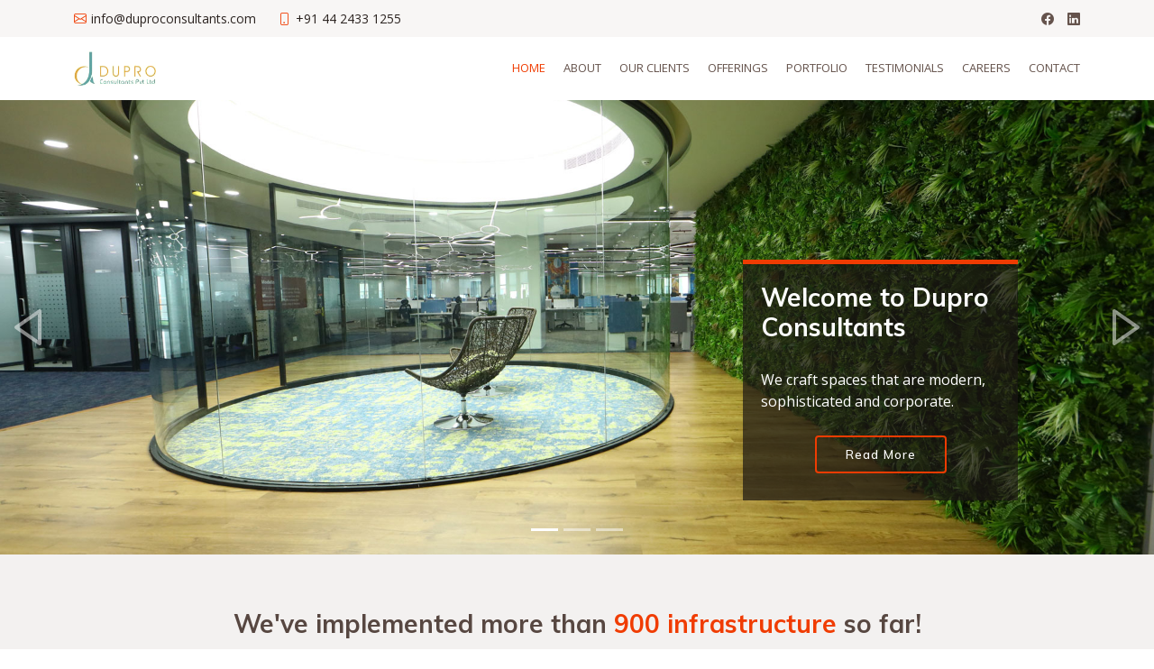

--- FILE ---
content_type: text/html; charset=utf-8
request_url: https://duproconsultants.com/
body_size: 4032
content:
<!DOCTYPE html>
<html lang="en">

<head>
  <meta charset="utf-8">
  <meta content="width=device-width, initial-scale=1.0" name="viewport">

  <title>Dupro Consultants</title>
  <meta content="Dupro Consultants Pvt. Ltd is a fast growing company, known for creating distinctive, time-bound and cost-effective turnkey solutions to the work place fit-out needs of the clients." name="description">
  <meta content="	best corporate interior design firms, best interior solutions in chennai, Dupro Consultants, commercial interior solutions, business interior solution, time-bound and cost-effective turnkey solutions, top corporate interior design firms" name="keywords">
  <meta name="robots" content="index, follow">
  <meta http-equiv="Content-Type" content="text/html; charset=utf-8">
  <meta name="language" content="English">
  <meta name="author" content="W3Nest.com, info@w3nest.com">
  <meta name="url" content="https://duproconsultants.com/">

  <!-- Favicons -->
  <link href="assets/img/favicon.png" rel="icon">
  <link href="assets/img/apple-touch-icon.png" rel="apple-touch-icon">

  <!-- Google Fonts -->
  <link href="https://fonts.googleapis.com/css?family=Open+Sans:300,300i,400,400i,600,600i,700,700i|Muli:300,300i,400,400i,500,500i,600,600i,700,700i|Poppins:300,300i,400,400i,500,500i,600,600i,700,700i" rel="stylesheet">

  <!-- Vendor CSS Files -->
  <link href="assets/vendor/animate.css/animate.min.css" rel="stylesheet">
  <link href="assets/vendor/aos/aos.css" rel="stylesheet">
  <link href="assets/vendor/bootstrap/css/bootstrap.min.css" rel="stylesheet">
  <link href="assets/vendor/bootstrap-icons/bootstrap-icons.css" rel="stylesheet">
  <link href="assets/vendor/boxicons/css/boxicons.min.css" rel="stylesheet">
  <link href="assets/vendor/glightbox/css/glightbox.min.css" rel="stylesheet">
  <link href="assets/vendor/swiper/swiper-bundle.min.css" rel="stylesheet">

  <!-- Template Main CSS File -->
  <link href="assets/css/style.css" rel="stylesheet">
</head>


<body>

  <!-- ======= Top Bar ======= -->
  <section id="topbar" class="d-flex align-items-center">
    <div class="container d-flex justify-content-center justify-content-md-between">
      <div class="contact-info d-flex align-items-center">
        <i class="bi bi-envelope d-flex align-items-center"><a href="/cdn-cgi/l/email-protection#91f8fff7fed1f5e4e1e3fef2feffe2e4fde5f0ffe5e2bff2fefc"><span class="__cf_email__" data-cfemail="d6bfb8b0b996b2a3a6a4b9b5b9b8a5a3baa2b7b8a2a5f8b5b9bb">[email&#160;protected]</span></a></i>
        <i class="bi bi-phone d-flex align-items-center ms-4"><span>+91 44 2433 1255</span></i>
      </div>
      <div class="social-links d-none d-md-flex align-items-center">
        <!-- <a href="#" class="twitter"><i class="bi bi-twitter"></i></a> -->
        <a href="https://www.facebook.com/Dupro-Consultants-Pvt-Ltd-232399990158246/" target="_blank" class="facebook"><i class="bi bi-facebook"></i></a>
        <!-- <a href="#" class="instagram"><i class="bi bi-instagram"></i></a> -->
        <a href="https://www.linkedin.com/company/dupro-consultants-private-limited/about/" target="_blank" class="linkedin"><i class="bi bi-linkedin"></i></i></a>
      </div>
    </div>
  </section>

  <!-- ======= Header ======= -->
  <header id="header" class="d-flex align-items-center">
    <div class="container d-flex justify-content-between">

      <div class="logo">
        <!-- <h1 class="text-light"><a href="index.html">Flattern</a></h1>-->
        <!-- Uncomment below if you prefer to use an image logo -->
        <a href="index.html"><img src="assets/img/logo.png" alt="" class="img-fluid"></a>
      </div>

      <nav id="navbar" class="navbar">
        <ul>
          <li><a class="active" href="index.html">Home</a></li>
          <li><a href="about.html">About</a></li>
          <li><a href="clients.html">Our Clients</a></li>
          <li><a href="services.html">Offerings</a></li>
          <li><a href="portfolio.html">Portfolio</a></li>
          <li><a href="testimonials.html">Testimonials</a></li>
          <li><a href="careers.html">Careers</a></li>
          <li><a href="contact.html">Contact</a></li>
        </ul>
        <i class="bi bi-list mobile-nav-toggle"></i>
      </nav><!-- .navbar -->

    </div>
  </header><!-- End Header -->

  <!-- ======= Hero Section ======= -->
  <section id="hero">
    <div id="heroCarousel" data-bs-interval="5000" class="carousel slide carousel-fade" data-bs-ride="carousel">

      <div class="carousel-inner" role="listbox">

        <!-- Slide 1 -->
        <div class="carousel-item active" style="background-image: url(assets/img/slide/slide-1.jpg);">
          <div class="carousel-container">
            <div class="carousel-content animate__animated animate__fadeInUp">
              <h2>Welcome to <span>Dupro Consultants</span></h2>
              <p>We craft spaces that are modern, sophisticated and corporate.</p>
              <div class="text-center"><a href="services.html" class="btn-get-started">Read More</a></div>
            </div>
          </div>
        </div>

        <!-- Slide 2 -->
        <div class="carousel-item" style="background-image: url(assets/img/slide/slide-2.jpg);">
          <div class="carousel-container">
            <div class="carousel-content animate__animated animate__fadeInUp">
              <h2>Create LEED certified facilities</h2>
              <p>Capable of creating LEED certified facilities.</p>
              <div class="text-center"><a href="services.html" class="btn-get-started">Read More</a></div>
            </div>
          </div>
        </div>

        <!-- Slide 3 -->
        <div class="carousel-item" style="background-image: url(assets/img/slide/slide-3.jpg);">
          <div class="carousel-container">
            <div class="carousel-content animate__animated animate__fadeInUp">
              <h2>Trusted Partner</h2>
              <p>Empowered in-house teams. Large vendor base</p>
              <div class="text-center"><a href="services.html" class="btn-get-started">Read More</a></div>
            </div>
          </div>
        </div>
      
      </div>

      <a class="carousel-control-prev" href="#heroCarousel" role="button" data-bs-slide="prev">
        <span class="carousel-control-prev-icon bx bx-left-arrow" aria-hidden="true"></span>
      </a>

      <a class="carousel-control-next" href="#heroCarousel" role="button" data-bs-slide="next">
        <span class="carousel-control-next-icon bx bx-right-arrow" aria-hidden="true"></span>
      </a>

      <ol class="carousel-indicators" id="hero-carousel-indicators"></ol>

    </div>
  </section><!-- End Hero -->

  <main id="main">

    <!-- ======= Cta Section ======= -->
    <section id="cta" class="cta">
      <div class="container">

        <div class="row">
          <div class="col-lg-12 text-center text-lg-left">
            <h3>We've implemented more than <span>900 infrastructure</span> so far!</h3>
            <p>Our impressive client base with repeated orders with a span of 12 years speaks about our capabilities and satisfactions levels of the clients.</p>
          </div>
  
        </div>

      </div>
    </section><!-- End Cta Section -->

    <!-- ======= Services Section ======= -->
    <section id="services" class="services">
      <div class="container">

        <div class="row">
          <div class="col-lg-4 col-md-6">
            <div class="icon-box" data-aos="fade-up">
              <div class="icon"><i class="bi bi-briefcase"></i></div>
              <h4 class="title"><a href="">Turnkey Interior Solutions</a></h4>
              <p class="description">Offers total turnkey interior end-to-end solutions for companies belong to different industries. </p>
            </div>
          </div>
          <div class="col-lg-4 col-md-6">
            <div class="icon-box" data-aos="fade-up" data-aos-delay="100">
              <div class="icon"><i class="bi bi-card-checklist"></i></div>
              <h4 class="title"><a href="">Preferred Partner</a></h4>
              <p class="description">Most preferred partner in the corporate world in their interior fitout requirements.</p>
            </div>
          </div>
          <div class="col-lg-4 col-md-6">
            <div class="icon-box" data-aos="fade-up" data-aos-delay="200">
              <div class="icon"><i class="bi bi-bar-chart"></i></div>
              <h4 class="title"><a href="">Creative Values</a></h4>
              <p class="description">We make a valuable difference to a corporate world in creation of their workspace.</p>
            </div>
          </div>
          <div class="col-lg-4 col-md-6">
            <div class="icon-box" data-aos="fade-up" data-aos-delay="200">
              <div class="icon"><i class="bi bi-binoculars"></i></div>
              <h4 class="title"><a href="">True Value</a></h4>
              <p class="description">Adding value to the clients' business by being a high performance organisation of empowered employees.</p>
            </div>
          </div>
          <div class="col-lg-4 col-md-6">
            <div class="icon-box" data-aos="fade-up" data-aos-delay="300">
              <div class="icon"><i class="bi bi-brightness-high"></i></div>
              <h4 class="title"><a href="">Process Driven</a></h4>
              <p class="description">Evolving consistently over the years as a value centric, process driven and learning organization.</p>
            </div>
          </div>
          <div class="col-lg-4 col-md-6">
            <div class="icon-box" data-aos="fade-up" data-aos-delay="400">
              <div class="icon"><i class="bi bi-calendar4-week"></i></div>
              <h4 class="title"><a href="">Residential Sector</a></h4>
              <p class="description">Our residential sector takes care of the entire requirements of residential buildings.</p>
            </div>
          </div>
        </div>

      </div>
    </section><!-- End Services Section -->

    <!-- ======= Our Clients Section ======= -->
    <section id="clients" class="clients">
      <div class="container">

        <div class="section-title" data-aos="fade-up">
          <h2>Our <strong>Clients</strong></h2>
          <p>Few of our satisfied customers.</p>
        </div>

        <div class="row no-gutters clients-wrap clearfix" data-aos="fade-up">

          <div class="col-lg-3 col-md-4 col-xs-6">
            <div class="client-logo">
              <img src="assets/img/clients/client-1.png" class="img-fluid" alt="">
            </div>
          </div>

          <div class="col-lg-3 col-md-4 col-xs-6">
            <div class="client-logo">
              <img src="assets/img/clients/client-2.png" class="img-fluid" alt="">
            </div>
          </div>

          <div class="col-lg-3 col-md-4 col-xs-6">
            <div class="client-logo">
              <img src="assets/img/clients/client-3.png" class="img-fluid" alt="">
            </div>
          </div>

          <div class="col-lg-3 col-md-4 col-xs-6">
            <div class="client-logo">
              <img src="assets/img/clients/client-4.png" class="img-fluid" alt="">
            </div>
          </div>

          <div class="col-lg-3 col-md-4 col-xs-6">
            <div class="client-logo">
              <img src="assets/img/clients/client-5.png" class="img-fluid" alt="">
            </div>
          </div>

          <div class="col-lg-3 col-md-4 col-xs-6">
            <div class="client-logo">
              <img src="assets/img/clients/client-6.png" class="img-fluid" alt="">
            </div>
          </div>

          <div class="col-lg-3 col-md-4 col-xs-6">
            <div class="client-logo">
              <img src="assets/img/clients/client-7.png" class="img-fluid" alt="">
            </div>
          </div>

          <div class="col-lg-3 col-md-4 col-xs-6">
            <div class="client-logo">
              <img src="assets/img/clients/client-8.png" class="img-fluid" alt="">
            </div>
          </div>
          <div class="col-lg-3 col-md-4 col-xs-6">
            <div class="client-logo">
              <img src="assets/img/clients/client-9.png" class="img-fluid" alt="">
            </div>
          </div>
          <div class="col-lg-3 col-md-4 col-xs-6">
            <div class="client-logo">
              <img src="assets/img/clients/client-10.jpg" class="img-fluid" alt="">
            </div>
          </div>
          <div class="col-lg-3 col-md-4 col-xs-6">
            <div class="client-logo">
              <img src="assets/img/clients/client-11.png" class="img-fluid" alt="">
            </div>
          </div>
          <div class="col-lg-3 col-md-4 col-xs-6">
            <div class="client-logo">
              <img src="assets/img/clients/client-12.png" class="img-fluid" alt="">
            </div>
          </div>
          <div class="col-lg-3 col-md-4 col-xs-6">
            <div class="client-logo">
              <img src="assets/img/clients/client-13.png" class="img-fluid" alt="">
            </div>
          </div>
          <div class="col-lg-3 col-md-4 col-xs-6">
            <div class="client-logo">
              <img src="assets/img/clients/client-14.png" class="img-fluid" alt="">
            </div>
          </div>
          <div class="col-lg-3 col-md-4 col-xs-6">
            <div class="client-logo">
              <img src="assets/img/clients/client-15.png" class="img-fluid" alt="">
            </div>
          </div>
          <div class="col-lg-3 col-md-4 col-xs-6">
            <div class="client-logo">
              <img src="assets/img/clients/client-16.png" class="img-fluid" alt="">
            </div>
          </div>
          <div class="col-lg-3 col-md-4 col-xs-6">
            <div class="client-logo">
              <img src="assets/img/clients/client-17.png" class="img-fluid" alt="">
            </div>
          </div>
          <div class="col-lg-3 col-md-4 col-xs-6">
            <div class="client-logo">
              <img src="assets/img/clients/client-18.png" class="img-fluid" alt="">
            </div>
          </div>
          <div class="col-lg-3 col-md-4 col-xs-6">
            <div class="client-logo">
              <img src="assets/img/clients/client-19.png" class="img-fluid" alt="">
            </div>
          </div>
          <div class="col-lg-3 col-md-4 col-xs-6">
            <div class="client-logo">
              <img src="assets/img/clients/client-20.png" class="img-fluid" alt="">
            </div>
          </div>
          <div class="col-lg-3 col-md-4 col-xs-6">
            <div class="client-logo">
              <img src="assets/img/clients/client-21.png" class="img-fluid" alt="">
            </div>
          </div>
          <div class="col-lg-3 col-md-4 col-xs-6">
            <div class="client-logo">
              <img src="assets/img/clients/client-22.png" class="img-fluid" alt="">
            </div>
          </div>
          <div class="col-lg-3 col-md-4 col-xs-6">
            <div class="client-logo">
              <img src="assets/img/clients/client-23.png" class="img-fluid" alt="">
            </div>
          </div>
          <div class="col-lg-3 col-md-4 col-xs-6">
            <div class="client-logo">
              <img src="assets/img/clients/client-24.png" class="img-fluid" alt="">
            </div>
          </div>
        </div>

      </div>
    </section><!-- End Our Clients Section -->

  </main><!-- End #main -->

  <!-- ======= Footer ======= -->
  <footer id="footer">

    <div class="footer-top">
      <div class="container">
        <div class="row">

          <div class="col-lg-3 col-md-6 footer-contact">
            <h3>Dupro Consultants Pvt. Ltd</h3>
            <p>
              New # 23, Old # 9A,<br>
              R .A.Puram, 7th Main Road,<br>
              Chennai, Tamil Nadu 600028.<br><br>
              <strong>Tel:</strong> +91 44 2433 1255<br>
              <strong>Fax:</strong> +91 44 2433 1256<br>
              <strong>Email:</strong> <a href="/cdn-cgi/l/email-protection" class="__cf_email__" data-cfemail="f39a9d959cb3978683819c909c9d80869f87929d8780dd909c9e">[email&#160;protected]</a><br>
            </p>
          </div>

          <div class="col-lg-2 col-md-6 footer-links">
            <h4>Our Organisation</h4>
            <ul>
              <li><i class="bx bx-chevron-right"></i> <a href="./">Home</a></li>
              <li><i class="bx bx-chevron-right"></i> <a href="about.html">About us</a></li>
              <li><i class="bx bx-chevron-right"></i> <a href="clients.html">Our Clients</a></li>
              <li><i class="bx bx-chevron-right"></i> <a href="careers.html">Careers</a></li>
              <li><i class="bx bx-chevron-right"></i> <a href="contact.html">Contact Us</a></li>
            </ul>
          </div>

          <div class="col-lg-3 col-md-6 footer-links">
            <h4>Our Services</h4>
            <ul>
              <li><i class="bx bx-chevron-right"></i> <a href="services.html">Offerings</a></li>
              <li><i class="bx bx-chevron-right"></i> <a href="portfolio.html">Portfolio</a></li>
              <li><i class="bx bx-chevron-right"></i> <a href="testimonials.html">Testimonials</a></li>
            </ul>
          </div>

          <div class="col-lg-4 col-md-6 footer-newsletter">

          </div>

        </div>
      </div>
    </div>

    <div class="container d-md-flex py-4">

      <div class="me-md-auto text-center text-md-start">
        <div class="copyright">
          &copy; Copyright <strong><span>Dupro Consultants</span></strong>. All Rights Reserved
        </div>
        <div class="credits">
          Powered by <a href="https://w3nest.com/">W3Nest</a>.
        </div>
      </div>
      <div class="social-links text-center text-md-right pt-3 pt-md-0">
        <!--<a href="#" class="twitter"><i class="bx bxl-twitter"></i></a>-->
        <a href="https://www.facebook.com/Dupro-Consultants-Pvt-Ltd-232399990158246/" target="_blank" class="facebook"><i class="bx bxl-facebook"></i></a>
        <!--<a href="#" class="instagram"><i class="bx bxl-instagram"></i></a>
        <a href="#" class="google-plus"><i class="bx bxl-skype"></i></a>-->
        <a href="https://www.linkedin.com/company/dupro-consultants-private-limited/about/" target="_blank" class="linkedin"><i class="bx bxl-linkedin"></i></a>
      </div>
    </div>
  </footer><!-- End Footer -->

  <a href="#" class="back-to-top d-flex align-items-center justify-content-center"><i class="bi bi-arrow-up-short"></i></a>

  <!-- Vendor JS Files -->
  <script data-cfasync="false" src="/cdn-cgi/scripts/5c5dd728/cloudflare-static/email-decode.min.js"></script><script src="assets/vendor/aos/aos.js"></script>
  <script src="assets/vendor/bootstrap/js/bootstrap.bundle.min.js"></script>
  <script src="assets/vendor/glightbox/js/glightbox.min.js"></script>
  <script src="assets/vendor/isotope-layout/isotope.pkgd.min.js"></script>
  <script src="assets/vendor/php-email-form/validate.js"></script>
  <script src="assets/vendor/swiper/swiper-bundle.min.js"></script>
  <script src="assets/vendor/waypoints/noframework.waypoints.js"></script>

  <!-- Template Main JS File -->
  <script src="assets/js/main.js"></script>

<script defer src="https://static.cloudflareinsights.com/beacon.min.js/vcd15cbe7772f49c399c6a5babf22c1241717689176015" integrity="sha512-ZpsOmlRQV6y907TI0dKBHq9Md29nnaEIPlkf84rnaERnq6zvWvPUqr2ft8M1aS28oN72PdrCzSjY4U6VaAw1EQ==" data-cf-beacon='{"version":"2024.11.0","token":"804b162dbd92490db6d2fdd74e4c916e","r":1,"server_timing":{"name":{"cfCacheStatus":true,"cfEdge":true,"cfExtPri":true,"cfL4":true,"cfOrigin":true,"cfSpeedBrain":true},"location_startswith":null}}' crossorigin="anonymous"></script>
</body>

</html>

--- FILE ---
content_type: text/css; charset=utf-8
request_url: https://duproconsultants.com/assets/css/style.css
body_size: 6495
content:
/**
* Template Name: Flattern - v4.6.0
* Template URL: https://bootstrapmade.com/flattern-multipurpose-bootstrap-template/
* Author: BootstrapMade.com
* License: https://bootstrapmade.com/license/
*/

/*--------------------------------------------------------------
# General
--------------------------------------------------------------*/
body {
  font-family: "Open Sans", sans-serif;
  color: #4d4643;
}

a {
  color: #f03c02;
  text-decoration: none;
}

a:hover {
  color: #fd5c28;
  text-decoration: none;
}

h1, h2, h3, h4, h5, h6 {
  font-family: "Muli", sans-serif;
}

/*--------------------------------------------------------------
# Back to top button
--------------------------------------------------------------*/
.back-to-top {
  position: fixed;
  visibility: hidden;
  opacity: 0;
  right: 15px;
  bottom: 15px;
  z-index: 996;
  background: #f03c02;
  width: 40px;
  height: 40px;
  border-radius: 4px;
  transition: all 0.4s;
}
.back-to-top i {
  font-size: 28px;
  color: #fff;
  line-height: 0;
}
.back-to-top:hover {
  background: #fd541e;
  color: #fff;
}
.back-to-top.active {
  visibility: visible;
  opacity: 1;
}

/*--------------------------------------------------------------
# Disable AOS delay on mobile
--------------------------------------------------------------*/
@media screen and (max-width: 768px) {
  [data-aos-delay] {
    transition-delay: 0 !important;
  }
}
/*--------------------------------------------------------------
# Top Bar
--------------------------------------------------------------*/
#topbar {
  background: #f8f6f5;
  padding: 10px 0;
  font-size: 14px;
}
#topbar .contact-info i {
  font-style: normal;
  color: #f03c02;
}
#topbar .contact-info i a, #topbar .contact-info i span {
  padding-left: 5px;
  color: #2b2320;
}
#topbar .contact-info i a {
  line-height: 0;
  transition: 0.3s;
}
#topbar .contact-info i a:hover {
  color: #f03c02;
}
#topbar .social-links a {
  color: #65534c;
  line-height: 0;
  transition: 0.3s;
  margin-left: 15px;
}
#topbar .social-links a:hover {
  color: #f03c02;
}

/*--------------------------------------------------------------
# Header
--------------------------------------------------------------*/
#header {
  height: 70px;
  transition: all 0.5s;
  z-index: 997;
  transition: all 0.5s;
  background: #fff;
}
#header.fixed-top {
  box-shadow: 0px 0px 20px 0px rgba(0, 0, 0, 0.1);
}
#header .logo h1 {
  font-size: 28px;
  margin: 0;
  padding: 10px 0;
  line-height: 1;
  font-weight: 400;
  letter-spacing: 1px;
  text-transform: uppercase;
}
#header .logo h1 a, #header .logo h1 a:hover {
  color: #2b2320;
  text-decoration: none;
}
#header .logo img {
  padding: 0;
  margin: 0;
  max-height: 40px;
}

.scrolled-offset {
  margin-top: 70px;
}

/*--------------------------------------------------------------
# Navigation Menu
--------------------------------------------------------------*/
/**
* Desktop Navigation 
*/
.navbar {
  padding: 0;
}
.navbar ul {
  margin: 0;
  padding: 0;
  display: flex;
  list-style: none;
  align-items: center;
}
.navbar li {
  position: relative;
}
.navbar a, .navbar a:focus {
  display: flex;
  align-items: center;
  justify-content: space-between;
  padding: 10px 0 10px 20px;
  font-size: 13px;
  color: #65534c;
  white-space: nowrap;
  text-transform: uppercase;
  transition: 0.3s;
}
.navbar a i, .navbar a:focus i {
  font-size: 12px;
  line-height: 0;
  margin-left: 5px;
}
.navbar a:hover, .navbar .active, .navbar .active:focus, .navbar li:hover > a {
  color: #f03c02;
}
.navbar .getstarted, .navbar .getstarted:focus {
  background: #f03c02;
  padding: 8px 20px;
  margin-left: 30px;
  border-radius: 4px;
  color: #fff;
}
.navbar .getstarted:hover, .navbar .getstarted:focus:hover {
  color: #fff;
  background: #fd490f;
}
.navbar .dropdown ul {
  display: block;
  position: absolute;
  left: 14px;
  top: calc(100% + 30px);
  margin: 0;
  padding: 10px 0;
  z-index: 99;
  opacity: 0;
  visibility: hidden;
  background: #fff;
  box-shadow: 0px 0px 30px rgba(127, 137, 161, 0.25);
  transition: 0.3s;
}
.navbar .dropdown ul li {
  min-width: 200px;
}
.navbar .dropdown ul a {
  padding: 10px 20px;
  font-size: 13px;
  text-transform: none;
  font-weight: 500;
  color: #581601;
}
.navbar .dropdown ul a i {
  font-size: 12px;
}
.navbar .dropdown ul a:hover, .navbar .dropdown ul .active:hover, .navbar .dropdown ul li:hover > a {
  color: #f03c02;
}
.navbar .dropdown:hover > ul {
  opacity: 1;
  top: 100%;
  visibility: visible;
}
.navbar .dropdown .dropdown ul {
  top: 0;
  left: calc(100% - 30px);
  visibility: hidden;
}
.navbar .dropdown .dropdown:hover > ul {
  opacity: 1;
  top: 0;
  left: 100%;
  visibility: visible;
}
@media (max-width: 1366px) {
  .navbar .dropdown .dropdown ul {
    left: -90%;
  }
  .navbar .dropdown .dropdown:hover > ul {
    left: -100%;
  }
}

/**
* Mobile Navigation 
*/
.mobile-nav-toggle {
  color: #2b2320;
  font-size: 28px;
  cursor: pointer;
  display: none;
  line-height: 0;
  transition: 0.5s;
}
.mobile-nav-toggle.bi-x {
  color: #fff;
}

@media (max-width: 991px) {
  .mobile-nav-toggle {
    display: block;
  }

  .navbar ul {
    display: none;
  }
}
.navbar-mobile {
  position: fixed;
  overflow: hidden;
  top: 0;
  right: 0;
  left: 0;
  bottom: 0;
  background: rgba(14, 11, 10, 0.9);
  transition: 0.3s;
  z-index: 999;
}
.navbar-mobile .mobile-nav-toggle {
  position: absolute;
  top: 15px;
  right: 15px;
}
.navbar-mobile ul {
  display: block;
  position: absolute;
  top: 55px;
  right: 15px;
  bottom: 15px;
  left: 15px;
  padding: 10px 0;
  background-color: #fff;
  overflow-y: auto;
  transition: 0.3s;
}
.navbar-mobile a, .navbar-mobile a:focus {
  padding: 10px 20px;
  font-size: 15px;
  color: #581601;
}
.navbar-mobile a:hover, .navbar-mobile .active, .navbar-mobile li:hover > a {
  color: #f03c02;
}
.navbar-mobile .getstarted, .navbar-mobile .getstarted:focus {
  margin: 15px;
}
.navbar-mobile .dropdown ul {
  position: static;
  display: none;
  margin: 10px 20px;
  padding: 10px 0;
  z-index: 99;
  opacity: 1;
  visibility: visible;
  background: #fff;
  box-shadow: 0px 0px 30px rgba(127, 137, 161, 0.25);
}
.navbar-mobile .dropdown ul li {
  min-width: 200px;
}
.navbar-mobile .dropdown ul a {
  padding: 10px 20px;
}
.navbar-mobile .dropdown ul a i {
  font-size: 12px;
}
.navbar-mobile .dropdown ul a:hover, .navbar-mobile .dropdown ul .active:hover, .navbar-mobile .dropdown ul li:hover > a {
  color: #f03c02;
}
.navbar-mobile .dropdown > .dropdown-active {
  display: block;
}

/*--------------------------------------------------------------
# Hero Section
--------------------------------------------------------------*/
#hero {
  width: 100%;
  height: 70vh;
  overflow: hidden;
  position: relative;
  padding: 0;
}
#hero .carousel, #hero .carousel-inner, #hero .carousel-item, #hero .carousel-item::before {
  background-size: cover;
  background-position: center;
  background-repeat: no-repeat;
  position: absolute;
  top: 0;
  right: 0;
  left: 0;
  bottom: 0;
}
#hero .carousel-container {
  display: flex;
  align-items: flex-end;
  justify-content: center;
  position: absolute;
  bottom: 60px;
  top: 110px;
  /*left: 50px;*/
  right: 50px;
}
#hero .carousel-content {
  background: rgba(28, 23, 21, 0.7);
  padding: 20px;
  color: #fff;
  -webkit-animation-duration: 0.5s;
  animation-duration: 0.5s;
  border-top: 5px solid #f03c02;
}
#hero .carousel-content h2 {
  color: #fff;
  margin-bottom: 30px;
  font-size: 28px;
  font-weight: 700;
}
#hero .btn-get-started {
  font-family: "Muli", sans-serif;
  font-weight: 500;
  font-size: 14px;
  letter-spacing: 1px;
  display: inline-block;
  padding: 12px 32px;
  border-radius: 4px;
  transition: 0.5s;
  line-height: 1;
  margin: 10px;
  color: #fff;
  -webkit-animation-delay: 0.8s;
  animation-delay: 0.8s;
  border: 2px solid #f03c02;
}
#hero .btn-get-started:hover {
  background: #f03c02;
  color: #fff;
  text-decoration: none;
}
#hero .carousel-inner .carousel-item {
  transition-property: opacity;
}
#hero .carousel-inner .carousel-item,
#hero .carousel-inner .active.carousel-item-start,
#hero .carousel-inner .active.carousel-item-end {
  opacity: 0;
}
#hero .carousel-inner .active,
#hero .carousel-inner .carousel-item-next.carousel-item-start,
#hero .carousel-inner .carousel-item-prev.carousel-item-end {
  opacity: 1;
  transition: 0.5s;
}
#hero .carousel-inner .carousel-item-next,
#hero .carousel-inner .carousel-item-prev,
#hero .carousel-inner .active.carousel-item-start,
#hero .carousel-inner .active.carousel-item-end {
  left: 0;
  transform: translate3d(0, 0, 0);
}
#hero .carousel-control-prev, #hero .carousel-control-next {
  width: 10%;
}
#hero .carousel-control-next-icon, #hero .carousel-control-prev-icon {
  background: none;
  font-size: 48px;
  line-height: 1;
  width: auto;
  height: auto;
}
#hero .carousel-indicators li {
  cursor: pointer;
}
@media (min-width: 1024px) {
  #hero .carousel-content {
    width: 60%;
  }
  #hero .carousel-control-prev, #hero .carousel-control-next {
    width: 5%;
  }
}
@media (max-width: 992px) {
  #hero {
    height: calc(100vh - 70px);
  }
  #hero .carousel-content h2 {
    margin-bottom: 15px;
    font-size: 22px;
  }
  #hero .carousel-content p {
    font-size: 15px;
  }
}
@media (max-height: 500px) {
  #hero {
    height: 120vh;
  }
}

/*--------------------------------------------------------------
# Sections General
--------------------------------------------------------------*/
section {
  padding: 60px 0;
  overflow: hidden;
}

.section-bg {
  background-color: #f6f3f2;
}

.section-title {
  padding-bottom: 30px;
  text-align: center;
}
.section-title h2 {
  font-size: 28px;
  font-weight: 300;
  margin-bottom: 20px;
  padding-bottom: 0;
  color: #65534c;
}
.section-title h2 strong {
  font-weight: 700;
}
.section-title p {
  margin-bottom: 0;
}

/*--------------------------------------------------------------
# Breadcrumbs
--------------------------------------------------------------*/
.breadcrumbs {
  padding: 15px 0;
  background: #2b2320;
  min-height: 40px;
}
.breadcrumbs h2 {
  font-size: 28px;
  font-weight: 300;
  color: #fff;
}
.breadcrumbs ol {
  display: flex;
  flex-wrap: wrap;
  list-style: none;
  padding: 0;
  margin: 0;
  color: #ded5d2;
}
.breadcrumbs ol a {
  color: #fe825a;
}
.breadcrumbs ol li + li {
  padding-left: 10px;
}
.breadcrumbs ol li + li::before {
  display: inline-block;
  padding-right: 10px;
  color: #c8bab5;
  content: "/";
}
@media (max-width: 768px) {
  .breadcrumbs .d-flex {
    display: block !important;
  }
  .breadcrumbs ol {
    display: block;
  }
  .breadcrumbs ol li {
    display: inline-block;
  }
}

/*--------------------------------------------------------------
# Cta
--------------------------------------------------------------*/
.cta {
  background: #f3f1f0;
  padding: 60px 0;
  color: #574741;
}
.cta h3 {
  font-size: 28px;
  font-weight: 700;
}
.cta h3 span {
  color: #f03c02;
}
.cta p {
  padding: 0;
  margin: 0;
}
.cta .cta-btn {
  font-family: "Poppins", sans-serif;
  text-transform: uppercase;
  font-weight: 500;
  font-size: 14px;
  letter-spacing: 1px;
  display: inline-block;
  padding: 10px 25px;
  border-radius: 2px;
  transition: 0.4s;
  margin: 10px;
  border-radius: 4px;
  border: 2px solid #f03c02;
  color: #f03c02;
  background: #fff;
}
.cta .cta-btn:hover {
  background: #f03c02;
  color: #fff;
}
@media (max-width: 1024px) {
  .cta {
    background-attachment: scroll;
  }
}
@media (min-width: 769px) {
  .cta .cta-btn-container {
    display: flex;
    align-items: center;
    justify-content: flex-end;
  }
}

/*--------------------------------------------------------------
# Services
--------------------------------------------------------------*/
.services .icon-box {
  padding: 50px 20px;
  margin-top: 35px;
  margin-bottom: 25px;
  text-align: center;
  border: 1px solid #ebe6e4;
  height: 200px;
  position: relative;
  background: #faf9f8;
}
.services .icon {
  position: absolute;
  top: -36px;
  left: calc(50% - 36px);
  transition: 0.2s;
  border-radius: 50%;
  border: 6px solid #fff;
  display: flex;
  justify-content: center;
  align-items: center;
  text-align: center;
  width: 72px;
  height: 72px;
  background: #f03c02;
}
.services .icon i {
  color: #fff;
  font-size: 24px;
  line-height: 0;
}
.services .title {
  font-weight: 700;
  margin-bottom: 15px;
  font-size: 18px;
  text-transform: uppercase;
}
.services .title a {
  color: #343a40;
}
.services .icon-box:hover .icon {
  background: #fff;
  border: 2px solid #f03c02;
}
.services .icon-box:hover .icon i {
  color: #f03c02;
}
.services .icon-box:hover .title a {
  color: #f03c02;
}
.services .description {
  line-height: 24px;
  font-size: 14px;
}

/*--------------------------------------------------------------
# Portfolio
--------------------------------------------------------------*/
.portfolio #portfolio-flters {
  padding: 0;
  margin: 0 auto 50px auto;
  list-style: none;
  text-align: center;
}
.portfolio #portfolio-flters li {
  cursor: pointer;
  display: inline-block;
  padding: 8px 20px 10px 20px;
  font-size: 14px;
  font-weight: 400;
  line-height: 1;
  text-transform: uppercase;
  color: #4d4643;
  transition: all 0.3s;
  border-radius: 50px;
}
.portfolio #portfolio-flters li:hover, .portfolio #portfolio-flters li.filter-active {
  color: #fff;
  background: #f03c02;
}
.portfolio #portfolio-flters li:last-child {
  margin-right: 0;
}
.portfolio .portfolio-item {
  margin-bottom: 30px;
}
.portfolio .portfolio-item .portfolio-info {
  opacity: 0;
  position: absolute;
  left: 30px;
  right: 30px;
  bottom: 0;
  z-index: 3;
  transition: all ease-in-out 0.3s;
  background: rgba(255, 255, 255, 0.9);
  padding: 15px;
}
.portfolio .portfolio-item .portfolio-info h4 {
  font-size: 18px;
  color: #fff;
  font-weight: 600;
  color: #2b2320;
}
.portfolio .portfolio-item .portfolio-info p {
  color: #65534c;
  font-size: 14px;
  margin-bottom: 0;
}
.portfolio .portfolio-item .portfolio-info .preview-link, .portfolio .portfolio-item .portfolio-info .details-link {
  position: absolute;
  right: 40px;
  font-size: 24px;
  top: calc(50% - 18px);
  color: #483b36;
}
.portfolio .portfolio-item .portfolio-info .preview-link:hover, .portfolio .portfolio-item .portfolio-info .details-link:hover {
  color: #f03c02;
}
.portfolio .portfolio-item .portfolio-info .details-link {
  right: 10px;
}
.portfolio .portfolio-item .portfolio-links {
  opacity: 0;
  left: 0;
  right: 0;
  text-align: center;
  z-index: 3;
  position: absolute;
  transition: all ease-in-out 0.3s;
}
.portfolio .portfolio-item .portfolio-links a {
  color: #fff;
  margin: 0 2px;
  font-size: 28px;
  display: inline-block;
  transition: 0.3s;
}
.portfolio .portfolio-item .portfolio-links a:hover {
  color: #fe825a;
}
.portfolio .portfolio-item:hover .portfolio-info {
  opacity: 1;
  bottom: 20px;
}

/*--------------------------------------------------------------
# Portfolio Details
--------------------------------------------------------------*/
.portfolio-details {
  padding-top: 40px;
}
.portfolio-details .portfolio-details-slider img {
  width: 100%;
}
.portfolio-details .portfolio-details-slider .swiper-pagination {
  margin-top: 20px;
  position: relative;
}
.portfolio-details .portfolio-details-slider .swiper-pagination .swiper-pagination-bullet {
  width: 12px;
  height: 12px;
  background-color: #fff;
  opacity: 1;
  border: 1px solid #f03c02;
}
.portfolio-details .portfolio-details-slider .swiper-pagination .swiper-pagination-bullet-active {
  background-color: #f03c02;
}
.portfolio-details .portfolio-info {
  padding: 30px;
  box-shadow: 0px 0 30px rgba(43, 35, 32, 0.08);
}
.portfolio-details .portfolio-info h3 {
  font-size: 22px;
  font-weight: 700;
  margin-bottom: 20px;
  padding-bottom: 20px;
  border-bottom: 1px solid #eee;
}
.portfolio-details .portfolio-info ul {
  list-style: none;
  padding: 0;
  font-size: 15px;
}
.portfolio-details .portfolio-info ul li + li {
  margin-top: 10px;
}
.portfolio-details .portfolio-description {
  padding-top: 30px;
}
.portfolio-details .portfolio-description h2 {
  font-size: 26px;
  font-weight: 700;
  margin-bottom: 20px;
}
.portfolio-details .portfolio-description p {
  padding: 0;
}

/*--------------------------------------------------------------
# Clients
--------------------------------------------------------------*/
.clients .clients-wrap {
  border-top: 1px solid #f1eeed;
  border-left: 1px solid #f1eeed;
}
.clients .client-logo {
  padding: 20px;
  display: flex;
  justify-content: center;
  align-items: center;
  border-right: 1px solid #f1eeed;
  border-bottom: 1px solid #f1eeed;
  overflow: hidden;
  background: #fff;
  height: 100px;
}
.clients .client-logo img {
  transition: all 0.3s ease-in-out;
  height: 36px;
  filter: grayscale(100%);
}
.clients .client-logo:hover img {
  filter: none;
  transform: scale(1.1);
}

/*--------------------------------------------------------------
# About Us
--------------------------------------------------------------*/
.about-us .content {
  padding: 30px 0;
}
.about-us .content h3 {
  font-weight: 700;
  font-size: 34px;
}
.about-us .content p {
  margin-bottom: 0;
}
.about-us .content .icon-box {
  margin-top: 25px;
}
.about-us .content .icon-box h4 {
  font-size: 20px;
  font-weight: 700;
  margin: 5px 0 10px 60px;
}
.about-us .content .icon-box i {
  font-size: 48px;
  float: left;
  color: #f03c02;
}
.about-us .content .icon-box p {
  font-size: 15px;
  color: #90847f;
  margin-left: 60px;
}
.about-us .image {
  background: url("../img/about.jpg") center center no-repeat;
  background-size: cover;
  min-height: 400px;
}
@media (max-width: 991px) {
  .about-us .image {
    text-align: center;
  }
  .about-us .image img {
    max-width: 80%;
  }
}
@media (max-width: 667px) {
  .about-us .image img {
    max-width: 100%;
  }
}

/*--------------------------------------------------------------
# Our Team
--------------------------------------------------------------*/
.team .member {
  margin-bottom: 20px;
  overflow: hidden;
  text-align: center;
  border-radius: 5px;
  background: #fff;
  box-shadow: 0px 2px 15px rgba(0, 0, 0, 0.1);
}
.team .member .member-img {
  position: relative;
  overflow: hidden;
}
.team .member .social {
  position: absolute;
  left: 0;
  bottom: 0;
  right: 0;
  height: 40px;
  opacity: 0;
  transition: ease-in-out 0.3s;
  background: rgba(255, 255, 255, 0.85);
  display: flex;
  align-items: center;
  justify-content: center;
}
.team .member .social a {
  transition: color 0.3s;
  color: #2b2320;
  margin: 0 10px;
  display: inline-flex;
  align-items: center;
  justify-content: center;
}
.team .member .social a:hover {
  color: #f03c02;
}
.team .member .social i {
  font-size: 18px;
  line-height: 0;
}
.team .member .member-info {
  padding: 25px 15px;
}
.team .member .member-info h4 {
  font-weight: 700;
  margin-bottom: 5px;
  font-size: 18px;
  color: #2b2320;
}
.team .member .member-info span {
  display: block;
  font-size: 13px;
  font-weight: 400;
  color: #b4aca8;
}
.team .member .member-info p {
  font-style: italic;
  font-size: 14px;
  line-height: 26px;
  color: #847872;
}
.team .member:hover .social {
  opacity: 1;
}

/*--------------------------------------------------------------
# Our Skills
--------------------------------------------------------------*/
.skills .progress {
  height: 50px;
  display: block;
  background: none;
}
.skills .progress .skill {
  padding: 0;
  margin: 0 0 6px 0;
  text-transform: uppercase;
  display: block;
  font-weight: 600;
  font-family: "Poppins", sans-serif;
  color: #2b2320;
}
.skills .progress .skill .val {
  float: right;
  font-style: normal;
}
.skills .progress-bar-wrap {
  background: #ded5d2;
}
.skills .progress-bar {
  width: 1px;
  height: 10px;
  transition: 0.9s;
  background-color: #f03c02;
}

/*--------------------------------------------------------------
# Features
--------------------------------------------------------------*/
.features {
  padding-top: 0;
}
.features .nav-tabs {
  border: 0;
}
.features .nav-link {
  border: 0;
  padding: 25px 20px;
  transition: 0.3s;
  color: #2b2320;
}
.features .nav-link:hover {
  color: #f03c02;
}
.features .nav-link h4 {
  font-size: 18px;
  font-weight: 600;
}
.features .nav-link p {
  font-size: 14px;
  margin-bottom: 0;
}
.features .nav-link.active {
  box-shadow: 0px 0 15px rgba(0, 0, 0, 0.12);
  color: #f03c02;
}
.features .tab-pane.active {
  -webkit-animation: slide-down 0.5s ease-out;
  animation: slide-down 0.5s ease-out;
}
@-webkit-keyframes slide-down {
  0% {
    opacity: 0;
  }
  100% {
    opacity: 1;
  }
}
@keyframes slide-down {
  0% {
    opacity: 0;
  }
  100% {
    opacity: 1;
  }
}

/*--------------------------------------------------------------
# Pricing
--------------------------------------------------------------*/
.pricing .box {
  padding: 20px;
  background: #f3f1f0;
  text-align: center;
  border-radius: 8px;
  position: relative;
  overflow: hidden;
}
.pricing h3 {
  font-weight: 400;
  padding: 15px;
  font-size: 18px;
  text-transform: uppercase;
  font-weight: 600;
  color: #2b2320;
}
.pricing h4 {
  font-size: 42px;
  color: #f03c02;
  font-weight: 500;
  font-family: "Open Sans", sans-serif;
  margin-bottom: 20px;
}
.pricing h4 sup {
  font-size: 20px;
  top: -15px;
  left: -3px;
}
.pricing h4 span {
  color: #bababa;
  font-size: 16px;
  font-weight: 300;
}
.pricing ul {
  padding: 0;
  list-style: none;
  color: #2b2320;
  text-align: center;
  line-height: 20px;
  font-size: 14px;
}
.pricing ul li {
  padding-bottom: 16px;
}
.pricing ul .na {
  color: #ccc;
  text-decoration: line-through;
}
.pricing .btn-wrap {
  padding: 15px;
  text-align: center;
}
.pricing .btn-buy {
  color: #9c847b;
  border: 2px solid #e9e3e1;
  display: inline-block;
  padding: 10px 40px 12px 40px;
  border-radius: 4px;
  transition: none;
  font-size: 14px;
  font-weight: 400;
  font-family: "Muli", sans-serif;
  font-weight: 600;
  transition: 0.3s;
}
.pricing .btn-buy:hover {
  color: #f03c02;
  border-color: #f03c02;
}
.pricing .featured {
  background: #fd5c28;
  box-shadow: none;
}
.pricing .featured h3, .pricing .featured h4, .pricing .featured h4 span, .pricing .featured ul, .pricing .featured ul .na {
  color: #fff;
}
.pricing .featured .btn-wrap {
  padding: 15px;
  text-align: center;
}
.pricing .featured .btn-buy {
  color: #fff;
  border-color: rgba(255, 255, 255, 0.5);
}
.pricing .featured .btn-buy:hover {
  color: #f03c02;
  background: #fff;
  border-color: #fff;
}

/*--------------------------------------------------------------
# Cta Pricing
--------------------------------------------------------------*/
.cta-pricing {
  background: #f3f1f0;
  color: #65534c;
}
.cta-pricing h3 {
  font-size: 28px;
  font-weight: 700;
}
.cta-pricing .cta-btn {
  font-family: "Poppins", sans-serif;
  text-transform: uppercase;
  font-weight: 500;
  font-size: 14px;
  letter-spacing: 1px;
  display: inline-block;
  padding: 10px 25px;
  border-radius: 2px;
  transition: 0.4s;
  margin: 10px;
  border-radius: 4px;
  border: 2px solid #f03c02;
  color: #f03c02;
  background: #fff;
}
.cta-pricing .cta-btn:hover {
  background: #f03c02;
  color: #fff;
}

/*--------------------------------------------------------------
# Testimonials
--------------------------------------------------------------*/
.testimonials .testimonials-carousel, .testimonials .testimonials-slider {
  overflow: hidden;
}
.testimonials .testimonial-item {
  box-sizing: content-box;
  padding: 40px;
  box-shadow: 0px 2px 12px rgba(0, 0, 0, 0.08);
  position: relative;
  background: #fff;
}
.testimonials .testimonial-item .testimonial-img {
  width: 90px;
  border-radius: 50px;
  border: 6px solid #fff;
  float: left;
  margin: 0 10px 0 0;
}
.testimonials .testimonial-item h3 {
  font-size: 18px;
  font-weight: bold;
  margin: 10px 0 5px 0;
  color: #111;
}
.testimonials .testimonial-item h4 {
  font-size: 14px;
  color: #999;
  margin: 0;
}
.testimonials .testimonial-item .quote-icon-left, .testimonials .testimonial-item .quote-icon-right {
  color: #fecfc0;
  font-size: 26px;
}
.testimonials .testimonial-item .quote-icon-left {
  display: inline-block;
  left: -5px;
  position: relative;
}
.testimonials .testimonial-item .quote-icon-right {
  display: inline-block;
  right: -5px;
  position: relative;
  top: 10px;
}
.testimonials .testimonial-item p {
  font-style: italic;
  margin: 15px 0 0 0;
  padding: 0;
}

/*--------------------------------------------------------------
# Contact
--------------------------------------------------------------*/
.contact .info-wrap {
  box-shadow: 0px 2px 15px rgba(0, 0, 0, 0.1);
  padding: 30px;
}
.contact .info {
  background: #fff;
}
.contact .info i {
  font-size: 20px;
  color: #f03c02;
  float: left;
  width: 44px;
  height: 44px;
  background: #ffeee8;
  display: flex;
  justify-content: center;
  align-items: center;
  border-radius: 50px;
  transition: all 0.3s ease-in-out;
}
.contact .info h4 {
  padding: 0 0 0 60px;
  font-size: 22px;
  font-weight: 600;
  margin-bottom: 5px;
  color: #2b2320;
}
.contact .info p {
  padding: 0 0 0 60px;
  margin-bottom: 0;
  font-size: 14px;
  color: #65534c;
}
.contact .info:hover i {
  background: #f03c02;
  color: #fff;
}
.contact .php-email-form {
  width: 100%;
  box-shadow: 0 0 24px 0 rgba(0, 0, 0, 0.12);
  padding: 30px;
  background: #fff;
}
.contact .php-email-form .form-group {
  padding-bottom: 8px;
}
.contact .php-email-form .error-message {
  display: none;
  color: #fff;
  background: #ed3c0d;
  text-align: left;
  padding: 15px;
  font-weight: 600;
}
.contact .php-email-form .error-message br + br {
  margin-top: 25px;
}
.contact .php-email-form .sent-message {
  display: none;
  color: #fff;
  background: #18d26e;
  text-align: center;
  padding: 15px;
  font-weight: 600;
}
.contact .php-email-form .loading {
  display: none;
  background: #fff;
  text-align: center;
  padding: 15px;
}
.contact .php-email-form .loading:before {
  content: "";
  display: inline-block;
  border-radius: 50%;
  width: 24px;
  height: 24px;
  margin: 0 10px -6px 0;
  border: 3px solid #18d26e;
  border-top-color: #eee;
  -webkit-animation: animate-loading 1s linear infinite;
  animation: animate-loading 1s linear infinite;
}
.contact .php-email-form input, .contact .php-email-form textarea {
  border-radius: 0;
  box-shadow: none;
  font-size: 14px;
}
.contact .php-email-form input {
  height: 44px;
}
.contact .php-email-form textarea {
  padding: 10px 12px;
}
.contact .php-email-form button[type=submit] {
  background: #f03c02;
  border: 0;
  padding: 10px 24px;
  color: #fff;
  transition: 0.4s;
  border-radius: 4px;
}
.contact .php-email-form button[type=submit]:hover {
  background: #fd5c28;
}
@-webkit-keyframes animate-loading {
  0% {
    transform: rotate(0deg);
  }
  100% {
    transform: rotate(360deg);
  }
}
@keyframes animate-loading {
  0% {
    transform: rotate(0deg);
  }
  100% {
    transform: rotate(360deg);
  }
}

/*--------------------------------------------------------------
# Blog
--------------------------------------------------------------*/
.blog {
  padding: 40px 0 20px 0;
}
.blog .entry {
  padding: 30px;
  margin-bottom: 60px;
  box-shadow: 0 4px 16px rgba(0, 0, 0, 0.1);
}
.blog .entry .entry-img {
  max-height: 440px;
  margin: -30px -30px 20px -30px;
  overflow: hidden;
}
.blog .entry .entry-title {
  font-size: 28px;
  font-weight: bold;
  padding: 0;
  margin: 0 0 20px 0;
}
.blog .entry .entry-title a {
  color: #2b2320;
  transition: 0.3s;
}
.blog .entry .entry-title a:hover {
  color: #f03c02;
}
.blog .entry .entry-meta {
  margin-bottom: 15px;
  color: #9c847b;
}
.blog .entry .entry-meta ul {
  display: flex;
  flex-wrap: wrap;
  list-style: none;
  align-items: center;
  padding: 0;
  margin: 0;
}
.blog .entry .entry-meta ul li + li {
  padding-left: 20px;
}
.blog .entry .entry-meta i {
  font-size: 16px;
  margin-right: 8px;
  line-height: 0;
}
.blog .entry .entry-meta a {
  color: #847872;
  font-size: 14px;
  display: inline-block;
  line-height: 1;
}
.blog .entry .entry-content p {
  line-height: 24px;
}
.blog .entry .entry-content .read-more {
  -moz-text-align-last: right;
  text-align-last: right;
}
.blog .entry .entry-content .read-more a {
  display: inline-block;
  background: #f03c02;
  color: #fff;
  padding: 6px 20px;
  transition: 0.3s;
  font-size: 14px;
  border-radius: 4px;
}
.blog .entry .entry-content .read-more a:hover {
  background: #fd490f;
}
.blog .entry .entry-content h3 {
  font-size: 22px;
  margin-top: 30px;
  font-weight: bold;
}
.blog .entry .entry-content blockquote {
  overflow: hidden;
  background-color: #fafafa;
  padding: 60px;
  position: relative;
  text-align: center;
  margin: 20px 0;
}
.blog .entry .entry-content blockquote p {
  color: #4d4643;
  line-height: 1.6;
  margin-bottom: 0;
  font-style: italic;
  font-weight: 500;
  font-size: 22px;
}
.blog .entry .entry-content blockquote::after {
  content: "";
  position: absolute;
  left: 0;
  top: 0;
  bottom: 0;
  width: 3px;
  background-color: #2b2320;
  margin-top: 20px;
  margin-bottom: 20px;
}
.blog .entry .entry-footer {
  padding-top: 10px;
  border-top: 1px solid #e6e6e6;
}
.blog .entry .entry-footer i {
  color: #836a61;
  display: inline;
}
.blog .entry .entry-footer a {
  color: #3a2f2b;
  transition: 0.3s;
}
.blog .entry .entry-footer a:hover {
  color: #f03c02;
}
.blog .entry .entry-footer .cats {
  list-style: none;
  display: inline;
  padding: 0 20px 0 0;
  font-size: 14px;
}
.blog .entry .entry-footer .cats li {
  display: inline-block;
}
.blog .entry .entry-footer .tags {
  list-style: none;
  display: inline;
  padding: 0;
  font-size: 14px;
}
.blog .entry .entry-footer .tags li {
  display: inline-block;
}
.blog .entry .entry-footer .tags li + li::before {
  padding-right: 6px;
  color: #6c757d;
  content: ",";
}
.blog .entry .entry-footer .share {
  font-size: 16px;
}
.blog .entry .entry-footer .share i {
  padding-left: 5px;
}
.blog .entry-single {
  margin-bottom: 30px;
}
.blog .blog-author {
  padding: 20px;
  margin-bottom: 30px;
  box-shadow: 0 4px 16px rgba(0, 0, 0, 0.1);
}
.blog .blog-author img {
  width: 120px;
  margin-right: 20px;
}
.blog .blog-author h4 {
  font-weight: 600;
  font-size: 22px;
  margin-bottom: 0px;
  padding: 0;
  color: #2b2320;
}
.blog .blog-author .social-links {
  margin: 0 10px 10px 0;
}
.blog .blog-author .social-links a {
  color: rgba(43, 35, 32, 0.5);
  margin-right: 5px;
}
.blog .blog-author p {
  font-style: italic;
  color: #bfb9b6;
}
.blog .blog-comments {
  margin-bottom: 30px;
}
.blog .blog-comments .comments-count {
  font-weight: bold;
}
.blog .blog-comments .comment {
  margin-top: 30px;
  position: relative;
}
.blog .blog-comments .comment .comment-img {
  margin-right: 14px;
}
.blog .blog-comments .comment .comment-img img {
  width: 60px;
}
.blog .blog-comments .comment h5 {
  font-size: 16px;
  margin-bottom: 2px;
}
.blog .blog-comments .comment h5 a {
  font-weight: bold;
  color: #4d4643;
  transition: 0.3s;
}
.blog .blog-comments .comment h5 a:hover {
  color: #f03c02;
}
.blog .blog-comments .comment h5 .reply {
  padding-left: 10px;
  color: #2b2320;
}
.blog .blog-comments .comment h5 .reply i {
  font-size: 20px;
}
.blog .blog-comments .comment time {
  display: block;
  font-size: 14px;
  color: #483b36;
  margin-bottom: 5px;
}
.blog .blog-comments .comment.comment-reply {
  padding-left: 40px;
}
.blog .blog-comments .reply-form {
  margin-top: 30px;
  padding: 30px;
  box-shadow: 0 4px 16px rgba(0, 0, 0, 0.1);
}
.blog .blog-comments .reply-form h4 {
  font-weight: bold;
  font-size: 22px;
}
.blog .blog-comments .reply-form p {
  font-size: 14px;
}
.blog .blog-comments .reply-form input {
  border-radius: 4px;
  padding: 10px 10px;
  font-size: 14px;
}
.blog .blog-comments .reply-form input:focus {
  box-shadow: none;
  border-color: #fe825a;
}
.blog .blog-comments .reply-form textarea {
  border-radius: 4px;
  padding: 10px 10px;
  font-size: 14px;
}
.blog .blog-comments .reply-form textarea:focus {
  box-shadow: none;
  border-color: #fe825a;
}
.blog .blog-comments .reply-form .form-group {
  margin-bottom: 25px;
}
.blog .blog-comments .reply-form .btn-primary {
  border-radius: 4px;
  padding: 10px 20px;
  border: 0;
  background-color: #2b2320;
}
.blog .blog-comments .reply-form .btn-primary:hover {
  background-color: #3a2f2b;
}
.blog .blog-pagination {
  color: #65534c;
}
.blog .blog-pagination ul {
  display: flex;
  padding: 0;
  margin: 0;
  list-style: none;
}
.blog .blog-pagination li {
  margin: 0 5px;
  transition: 0.3s;
}
.blog .blog-pagination li a {
  color: #2b2320;
  padding: 7px 16px;
  display: flex;
  align-items: center;
  justify-content: center;
}
.blog .blog-pagination li.active, .blog .blog-pagination li:hover {
  background: #f03c02;
}
.blog .blog-pagination li.active a, .blog .blog-pagination li:hover a {
  color: #fff;
}
.blog .sidebar {
  padding: 30px;
  margin: 0 0 60px 20px;
  box-shadow: 0 4px 16px rgba(0, 0, 0, 0.1);
}
.blog .sidebar .sidebar-title {
  font-size: 20px;
  font-weight: 700;
  padding: 0 0 0 0;
  margin: 0 0 15px 0;
  color: #2b2320;
  position: relative;
}
.blog .sidebar .sidebar-item {
  margin-bottom: 30px;
}
.blog .sidebar .search-form form {
  background: #fff;
  border: 1px solid #ddd;
  padding: 3px 10px;
  position: relative;
}
.blog .sidebar .search-form form input[type=text] {
  border: 0;
  padding: 4px;
  border-radius: 4px;
  width: calc(100% - 40px);
}
.blog .sidebar .search-form form button {
  position: absolute;
  top: 0;
  right: 0;
  bottom: 0;
  border: 0;
  background: none;
  font-size: 16px;
  padding: 0 15px;
  margin: -1px;
  background: #f03c02;
  color: #fff;
  transition: 0.3s;
  border-radius: 0 4px 4px 0;
  line-height: 0;
}
.blog .sidebar .search-form form button i {
  line-height: 0;
}
.blog .sidebar .search-form form button:hover {
  background: #fd4509;
}
.blog .sidebar .categories ul {
  list-style: none;
  padding: 0;
}
.blog .sidebar .categories ul li + li {
  padding-top: 10px;
}
.blog .sidebar .categories ul a {
  color: #2b2320;
  transition: 0.3s;
}
.blog .sidebar .categories ul a:hover {
  color: #f03c02;
}
.blog .sidebar .categories ul a span {
  padding-left: 5px;
  color: #b4aca8;
  font-size: 14px;
}
.blog .sidebar .recent-posts .post-item + .post-item {
  margin-top: 15px;
}
.blog .sidebar .recent-posts img {
  width: 80px;
  float: left;
}
.blog .sidebar .recent-posts h4 {
  font-size: 15px;
  margin-left: 95px;
  font-weight: bold;
}
.blog .sidebar .recent-posts h4 a {
  color: #2b2320;
  transition: 0.3s;
}
.blog .sidebar .recent-posts h4 a:hover {
  color: #f03c02;
}
.blog .sidebar .recent-posts time {
  display: block;
  margin-left: 95px;
  font-style: italic;
  font-size: 14px;
  color: #b4aca8;
}
.blog .sidebar .tags {
  margin-bottom: -10px;
}
.blog .sidebar .tags ul {
  list-style: none;
  padding: 0;
}
.blog .sidebar .tags ul li {
  display: inline-block;
}
.blog .sidebar .tags ul a {
  color: #745f56;
  font-size: 14px;
  padding: 6px 14px;
  margin: 0 6px 8px 0;
  border: 1px solid #ded5d2;
  display: inline-block;
  transition: 0.3s;
}
.blog .sidebar .tags ul a:hover {
  color: #fff;
  border: 1px solid #f03c02;
  background: #f03c02;
}
.blog .sidebar .tags ul a span {
  padding-left: 5px;
  color: #c8bab5;
  font-size: 14px;
}

/*--------------------------------------------------------------
# Footer
--------------------------------------------------------------*/
#footer {
  color: #b4aca8;
  font-size: 14px;
  background: #14100f;
}
#footer .footer-top {
  padding: 60px 0 30px 0;
  background: black;
}
#footer .footer-top .footer-contact {
  margin-bottom: 30px;
}
#footer .footer-top .footer-contact h3 {
  font-size: 22px;
  margin: 0 0 10px 0;
  padding: 2px 0 2px 0;
  line-height: 1;
  font-weight: 500;
  letter-spacing: 1px;
  text-transform: uppercase;
  color: #fff;
}
#footer .footer-top .footer-contact p {
  font-size: 14px;
  line-height: 24px;
  margin-bottom: 0;
  font-family: "Muli", sans-serif;
  color: #b4aca8;
}
#footer .footer-top h4 {
  font-size: 16px;
  font-weight: bold;
  color: #fff;
  position: relative;
  padding-bottom: 12px;
}
#footer .footer-top .footer-links {
  margin-bottom: 30px;
}
#footer .footer-top .footer-links ul {
  list-style: none;
  padding: 0;
  margin: 0;
}
#footer .footer-top .footer-links ul i {
  padding-right: 2px;
  color: #fd6f41;
  font-size: 18px;
  line-height: 1;
}
#footer .footer-top .footer-links ul li {
  padding: 10px 0;
  display: flex;
  align-items: center;
}
#footer .footer-top .footer-links ul li:first-child {
  padding-top: 0;
}
#footer .footer-top .footer-links ul a {
  color: #b4aca8;
  transition: 0.3s;
  display: inline-block;
  line-height: 1;
}
#footer .footer-top .footer-links ul a:hover {
  text-decoration: none;
  color: #fd6f41;
}
#footer .footer-newsletter {
  font-size: 15px;
}
#footer .footer-newsletter h4 {
  font-size: 16px;
  font-weight: bold;
  color: #fff;
  position: relative;
  padding-bottom: 12px;
}
#footer .footer-newsletter form {
  margin-top: 30px;
  background: #fff;
  padding: 6px 10px;
  position: relative;
  border-radius: 4px 0 0 4px;
  text-align: left;
}
#footer .footer-newsletter form input[type=email] {
  border: 0;
  padding: 4px 8px;
  width: calc(100% - 100px);
}
#footer .footer-newsletter form input[type=submit] {
  position: absolute;
  top: 0;
  right: -4px;
  bottom: 0;
  border: 0;
  background: none;
  font-size: 16px;
  padding: 0 20px;
  background: #f03c02;
  color: #fff;
  transition: 0.3s;
  border-radius: 0 4px 4px 0;
  box-shadow: 0px 2px 15px rgba(0, 0, 0, 0.1);
}
#footer .footer-newsletter form input[type=submit]:hover {
  background: #fd5c28;
}
#footer .credits {
  padding-top: 5px;
  font-size: 13px;
  color: #b4aca8;
}
#footer .social-links a {
  font-size: 18px;
  display: inline-block;
  background: #f03c02;
  color: #fff;
  line-height: 1;
  padding: 8px 0;
  margin-right: 4px;
  border-radius: 50%;
  text-align: center;
  width: 36px;
  height: 36px;
  transition: 0.3s;
}
#footer .social-links a:hover {
  background: #fd5c28;
  color: #fff;
  text-decoration: none;
}